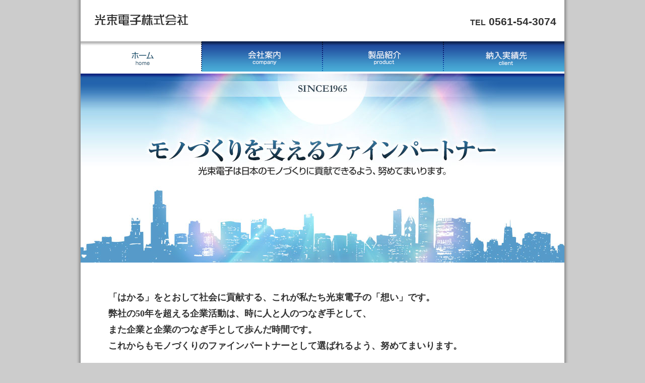

--- FILE ---
content_type: text/html
request_url: http://cosoc.co.jp/
body_size: 1576
content:
<!doctype html>
<html lang="ja">
<head>
<meta charset="UTF-8">
<title>光束電子株式会社</title>
<meta http-equiv="Content-Style-Type" content="text/css" />
<meta http-equiv="Content-Script-Type" content="text/javascript" />
<link rel="stylesheet" type="text/css" href="css/import.css" />
<!--[if lt IE 9]>
<script src="http://html5shiv.googlecode.com/svn/trunk/html5.js"></script>
<![endif]-->
</head>
<body>
<div id="wrapper">

<header>
<div class="left">
<h1><a href="index.html"><img src="img/logo.png" width="240" height="80" alt="光束電子株式会社" /></a></h1>
</div>
<div class="right">
<p class="tel"><span>TEL</span> 0561-54-3074</p>
</div>
</header>

<nav id="globalnav">
<ul>
<li class="on"><strong class="home">ホーム</strong></li>
<li><a href="company/index.html" class="company">会社案内</a></li>
<li><a href="product/index.html" class="product">製品紹介</a></li>
<li><a href="client/index.html" class="client">納入実績先</a></li>
</ul>
</nav>

<article>
<h1><img src="img/topvisual.jpg" width="960" height="375" alt="SINCE1965 モノづくりを支えるファインパートナー" /></h1>
<section style="float:left;width:850px;">
<div>
<p class="topmsg">「はかる」をとおして社会に貢献する、これが私たち光束電子の「想い」です。<br>弊社の50年を超える企業活動は、時に人と人のつなぎ手として、<br>また企業と企業のつなぎ手として歩んだ時間です。<br>これからもモノづくりのファインパートナーとして選ばれるよう、努めてまいります。</p>
<!-- <img src="img/topmes.png" width="595" height="200" alt="代表メッセージ" style="margin-bottom:3em;" /> -->
<h1 class="topicsHead" style="margin:0;padding:0;background:none;">Topics</h1>
<ul id="topics">
<li><time>2025年7月1日</time><span>弊社は業務効率化の為、本社を下記に移転することとなりました。<br>引き続きよろしくお願い致します。<br>愛知県尾張旭市桜ヶ丘町西54番地</span></li>
</ul>
</div>
</section>
</article>

<footer>
<nav><strong>ホーム</strong>｜<a href="company/index.html">会社案内</a>｜<a href="product/index.html">製品紹介</a>｜<a href="client/index.html">納入実績先</a></nav>
<p>光束電子株式会社　TEL：0561-54-3074　FAX：052-307-5155</p>
</footer>

</div>
<script type="text/javascript">

  var _gaq = _gaq || [];
  _gaq.push(['_setAccount', 'UA-41156620-1']);
  _gaq.push(['_trackPageview']);

  (function() {
    var ga = document.createElement('script'); ga.type = 'text/javascript'; ga.async = true;
    ga.src = ('https:' == document.location.protocol ? 'https://ssl' : 'http://www') + '.google-analytics.com/ga.js';
    var s = document.getElementsByTagName('script')[0]; s.parentNode.insertBefore(ga, s);
  })();

</script>
</body>
</html>

--- FILE ---
content_type: text/css
request_url: http://cosoc.co.jp/css/import.css
body_size: 82
content:
@charset "utf-8";

@import "initialize.css";
@import "layout.css";
@import "design.css";

--- FILE ---
content_type: text/css
request_url: http://cosoc.co.jp/css/layout.css
body_size: 403
content:
@charset "UTF-8";

body{text-align:left;}
#wrapper{width:960px;margin:0 auto;}
header .left{float:left;width:35%;}
header .right{float:right;width:35%;text-align:right;}
#globalnav{float:left;width:100%;}
#globalnav ul{width:100%;}
#globalnav li{display:inline;}
#globalnav a,#globalnav strong{display:block;float:left;width:20%;text-align:center;}
#localnav a,#localnav strong{display:block;}
.topicpath{clear:both;}
.pagenav{clear:both;height:3em;text-align:center;}
.pagenav a,.pagenav strong{padding:8px;border:1px #ccc solid;text-decoration:none;}
article.right{float:right;width:717px;}
aside.left{float:left;width:230px;}
a{color:#09f;}
a:hover{color:#f90;}
table{width:100%;margin-bottom:1em;border-top:1px #ccc solid;border-left:1px #ccc solid;}
table th,table td{padding:8px;border-bottom:1px #ccc solid;border-right:1px #ccc solid;line-height:160%;}
table th{width:25%;text-align:left;}
footer{clear:both;}

--- FILE ---
content_type: text/css
request_url: http://cosoc.co.jp/css/design.css
body_size: 824
content:
@charset "UTF-8";

body{background:#ccc url("../img/bg.png") center repeat-y;color:#333;font-size:14px;}
#globalnav{margin-bottom:4px;}
#globalnav a,#globalnav strong{width:240px;height:60px;background:#fff url("../img/gnav.png") 0 0 no-repeat;text-indent:-999em;}
#globalnav a.home{background-position:0 0;}
#globalnav a.home:hover{background-position:0 -60px;}
#globalnav .on strong.home{background-position:0 -120px;}
#globalnav a.company{background-position:-240px 0;}
#globalnav a.company:hover{background-position:-240px -60px;}
#globalnav .on strong.company{background-position:-240px -120px;}
#globalnav a.product{background-position:-480px 0;}
#globalnav a.product:hover{background-position:-480px -60px;}
#globalnav .on strong.product{background-position:-480px -120px;}
#globalnav a.client{background-position:-720px 0;}
#globalnav a.client:hover{background-position:-720px -60px;}
#globalnav .on strong.client{background-position:-720px -120px;}
article section{padding:35px 55px 80px;}
#topics{padding:0;background:none;}
#topics li{display:flex;list-style:none;padding:10px 5px;border-bottom:1px #97b0c1 solid;}
#topics li time{display:block;width:125px;font-weight:bold;line-height:1.3;}
#topics li span{display:block;width:450px;line-height:1.3;}
footer{padding:35px 0;background:#d4dbdf;color:#24475b;text-align:center;}
footer nav{margin-bottom:1em;}
footer a,footer a:hover{color:#24475b;}
footer p{font-weight:bold;}
table th{background:#f6f6f6;}
table.history{border:none;}
table.history th{background:none;border-right-style:dashed;}
table.history td{border-right:none;}
section h1{margin-bottom:1em;padding:10px;background:#f6f6f6;font-size:16px;}
.list,.productimglist li{list-style:none;float:left;margin:0 18px 18px 0;}
.list{border-top:3px #b1c8d8 double;}
.list li{padding:10px;border-bottom:1px #b1c8d8 solid;font-weight:bold;}
.pagenav{width:850px;padding-top:1.5em;}
.pagenav a{color:#333;border-color:#b1c8d8;}
.pagenav a:hover{color:#333;background:#ffe;}
.pagenav strong{background:#d8e4eb;border-color:#d8e4eb;}
section p{margin-bottom:1em;}
.topmsg {margin:16px 0 40px;font-family:"Yu Mincho", "Hiragino Mincho ProN", "Hiragino Mincho Pro", "MS PMincho", serif;font-size:18px;font-weight:bold;line-height:1.8;}
.tel {margin: 32px 16px 0 0;font-size:21px;font-weight:bold;}
.tel span {font-size:16px;}
.topicsHead {color:#24475b;border-bottom:4px double #24475b;font-family:"Yu Mincho", "Hiragino Mincho ProN", "Hiragino Mincho Pro", "MS PMincho", serif;font-size:21px;font-weight:bold;}